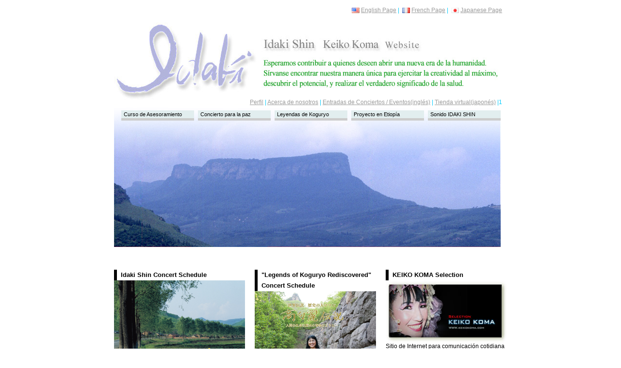

--- FILE ---
content_type: text/html
request_url: http://www2.idaki.net/es/
body_size: 8172
content:
<!DOCTYPE html PUBLIC "-//W3C//DTD XHTML 1.0 Transitional//EN" "http://www.w3.org/TR/xhtml1/DTD/xhtml1-transitional.dtd">
<html>
<head>
<meta http-equiv="Content-Type" content="text/html; charset=UTF-8" />

<title>Idaki Shin &amp; Keiko Koma Web Site</title>
<link rel="stylesheet" href="style_top.css" type="text/css">



<style type="text/css">
<!--
.style1 {color: #3366CC}
-->
</style>
</head>
<body>

<div id="wrapper">
  <div id="innerWrapper">
  
    <div id="utility">
  <br>
  <a href="http://www.idaki.net/"><img src="images/frags/us.png" width="16" height="11" hspace="3" border="0" align="absmiddle" />English Page</a> | <a href="http://www2.idaki.net/fr/"><img src="http://www2.idaki.net/en/images/frags/fr.png" width="16" height="11" hspace="3" border="0" align="absmiddle" />French Page</a> 

  | <a href="http://www.idaki.co.jp/"><img src="http://www2.idaki.net/en/images/frags/jp.png" width="16" height="11" hspace="3" border="0" align="absmiddle" />Japanese Page</a>  </div>

  		<div id="mainTitle">
          <img src="images/toplogo3.jpg" width="800" height="159">
          <br>
		  
		<div id="utility"><a href="aboutus/profile.html">Perfil</a> | <a href="aboutus/aboutus.html">Acerca de nosotros</a> | <a href="http://www.idaki.net/idakishinConcert.html" target="_blank">Entradas de Conciertos / Eventos(inglés)</a> | <a href="http://www.idaki.co.jp/shop/" target="_blank">Tienda virtual(japonés)</a> |1<!-- BeginLibraryItem "/Library/globalNav.lbi" --></div>
		<div id="nav">
		  <ul id="globalNav">
	                  <li id="globalNav1"><a class="glink" href="#">Curso de Asesoramiento</a>
				<ul class="list1">
					<li><a href="counseling/index.html">INICIO</a></li>
					<li><a href="counseling/group.html">Curso colectivo.</a></li>
					<li><a href="counseling/entre.html">Curso empresarial</a></li>
				</ul>
	                   </li>

	                  <li id="globalNav1"><a class="glink" href="#">Concierto para la paz</a>
				<ul class="list1">

					<li><a href="worldConcert/index.html">INICIO</a></li>
					<li><a href="worldConcert/2006tehran/index.html">Concierto de Tehrans</a></li>
					<li><a href="worldConcert/persepolis/index.html">Concierto de Persépoliss</a></li>
					<li><a href="worldConcert/jomon/index.html">Concierto Jomon en Sannai-Maruyama</a></li>
					<li><a href="worldConcert/tanzania/index.html">“Tea de Paz”en Tanzania</a></li>
					<li><a href="worldConcert/kumano/index.html">Concierto Kumano Hongu-Taisya</a></li>
					<li><a href="worldConcert/ethiopia/index.html">“Manifiesto Cósmico”en Etiopía</a></li>
					<li><a href="Concerts.html">La historia del concierto por la paz </a></li>
				</ul>
	                  </li>

	                  <li id="globalNav1"><a class="glink" href="#">Leyendas de Koguryo</a>
				<ul class="list1">
					<li><a href="legendsOfKoguryo/koukuri/index.html">INCIO</a></li>
   					<li><a href="legendsOfKoguryo/2010Caucasus/index.html">Leyendas de Koguryo n Azerbaijan y en Georgia 2010</a></li>
					<li><a href="legendsOfKoguryo/2010Iran/index.html">Leyendas de Koguryo en Iran 2010</a></li>
					<li><a href="legendsOfKoguryo/2009/index.html">Leyendas de Koguryo en 09</a></li>
					<li><a href="legendsOfKoguryo/2008armenia/index.html">Leyendas de Koguryo en Armenia</a></li>
					<li><a href="legendsOfKoguryo/2007Tour/index.html">Leyendas de Koguryo gira en 07<br>
(Syria, Bulgaria, Romania, Macedonia,Jordan, China)</a></li>
				        <li><a href="legendsOfKoguryo/bulgaria/index.html">Leyendas de Koguryo en Bulgaria</a></li>
				        <li><a href="legendsOfKoguryo/lebanon/index.html">Leyendas de Koguryo en Líbano</a></li>
				</ul>
	                   </li>

	                  <li id="globalNav1"><a class="glink" href="#">Proyecto en Etiopía</a>
				<ul class="list1">
					<li><a href="ethiopia/index.html">INICIO</a></li>
					<li><a href="ethiopia/andromeda.html">Café Andrómeda Etíope</a></li>
					<li><a href="ethiopia/gode/index.html">Proyecto de Gode</a></li>
				</ul>
	                   </li>

	                  <li id="globalNav1"><a class="glink" href="#">Sonido IDAKI SHIN</a>
				<ul class="list1">
					<li><a href="soundsystem/stereo.html">Sistema de sonido IDAKI SHIN</a></li>
				</ul>
	                   </li>

	</ul> <!-- end of globalNav -->
</div><!-- nav -->

<!-- IdakiShin Concert --><br clear=all><br><br>

<div id="container_mid">
 <div style="float:left;width:270px;margin-left:0px">
  <h3>Idaki Shin Concert Schedule</h3>
  <a href="http://www.idaki.net/idakishinConcert.html"><img src="http://www2.idaki.net/es/images/2023-4_5concert.jpg" width="270" border="0" /></a>
   <div style="border:0px dotted #444; width:270px; margin:0; padding:0">
       
       <!-- Ticket Information -->
       <ul>
         <li> <a href="https://www.idaki.net/idakishinConcert.html#mitaka230404">2023/4/4 Mitaka City Arts Center</a></li>
         <li> <a href="https://www.idaki.net/idakishinConcert.html#mitaka230411">2023/4/11 Mitaka City Public Hall</a></li>
         <li> <a href="https://www.idaki.net/idakishinConcert.html#sendai230419">2023/4/19 Sendai Denryoku Hall</a></li>
         <li> <a href="https://www.idaki.net/idakishinConcert.html#mitaka230427">2023/4/27 Mitaka City Public Hall</a></li>
         <li> <a href="https://www.idaki.net/idakishinConcert.html#mitaka230509">2023/5/9 Mitaka City Public Hall</a></li>
         <li> <a href="https://www.idaki.net/idakishinConcert.html#mitaka230517">2023/5/17 Mitaka City Public Hall</a></li>
         <li> <a href="https://www.idaki.net/idakishinConcert.html#mitaka230524">2023/5/24 Mitaka City Public Hall</a></li>
       </ul>
	   <p style="text-align: right; font-size:1.1em"><a href="http://www.idaki.net/idakishinConcert.html" target="_blank">Entradas de Conciertos / Eventos(Ingles)</a></p>
   </div>  
 </div>
	
<div style="float:left;width:250px;margin-left:20px">
  <h3>"Legends of Koguryo Rediscovered" <br />
    Concert Schedule</h3>
  <a href="http://www.idaki.net/idakishinConcert.html"><img src="http://www2.idaki.net/es/images/2023-5LKR-2.jpg"  width="250"  border="0" /></a>
   <div style="border:0px dotted #444; width:250px; margin:0; padding:0">
       
       <!-- Ticket Information -->
       <ul>
         <li> <a href="https://www.idaki.net/LegendsOfKoguryo.html#legends230512kyoto">2023/5/12　Kyoto Prefectural center for Arts &amp; Culture</a></li>
         <li> <a href="https://www.idaki.net/LegendsOfKoguryo.html#legends230513biwako">2023/5/13　Biwako Hall (Otsu)</a></li>
       </ul>
	   <p style="text-align: right; font-size:1.1em"><a href="http://www.idaki.net/idakishinConcert.html" target="_blank">Entradas de Conciertos / Eventos(Ingles)</a></p>
   </div>  
 </div>
	
	
	<!-- KeikoKomaSelection  -->

 <div style="float: left; width:250px; margin-left:20px">
 <h3>KEIKO KOMA Selection</h3>
  <a href="http://www.keikokoma.net/sp.html" target="_blank"><img src="http://www2.idaki.net/en/images/keikokoma_top.jpg" width="250" height="129" border="0" /></a>
  <br />
   <span class="readtext">
   <span style="color:#000000">Sitio de Internet para comunicación cotidiana de Keiko Koma. <br/> Su mensaje cotidiano, vídeos recientes, su vida y obras de arte. Disponible en los cinco idiomas siguientes
   </span>
   <br><br>
   <a href="http://www.keikokoma.com/" target="_blank">Japanese</a> <a href="http://www.keikokoma.net/" target="_blank">English</a> <a href="http://www.keikokoma.net/sp.html" target="_blank">Spanish</a> <a href="http://www.keikokoma.net/fr.html" target="_blank">French</a> <a href="http://www.keikokoma.net/pr/" target="_blank">Persia</a>
  </span>
 </div>
</div><!-- container_mid -->
<p style="clear: both;"></p>		

    </div>
    <!-- #BeginLibraryItem "/Library/siteinfo.lbi" -->
<div id="siteInfo">    		
		<a href="aboutus/aboutus.html">Acerca de nosotros</a>  | <a href="counseling/query.html">Contactenos</a> | <a href="aboutus/access.html">Mapa de acceso</a> | &copy;2008-2019 IDAKI Corporation All rights reserved. 	
	</div>
<!-- #EndLibraryItem --></div> <!-- end of innerWrapper -->
</div> <!-- end of wrapper -->

<br clear="all">

<p>&nbsp;</p>
<p>&nbsp;</p>

</body>
</html>

--- FILE ---
content_type: text/css
request_url: http://www2.idaki.net/es/style_top.css
body_size: 9306
content:
body {

	background-color:#FFFFFF; 

	margin: 0; 

	padding: 0;

	text-align:center; 

}



.readtext {  

	font-size: 12px; 

 	line-height: 130%;

 	color: #ffffff;

 	font-family: Arial, Helvetica, sans-serif;

}

h3 {
    font-weight:bold;
    font-size:1.2em;
    border-left:6px solid #000;
    padding-left:8px;
    margin:0;
    line-height:1.7em;
}



.qandaq {

	font-size: 12px;

	font-weight:bold; 

	color:#FF0000;

	font-family: Arial, Helvetica, sans-serif; 

}

	

	

.readtext_black {  font-size: 13px; line-height: 130%; color: #3D3D3D; font-family: Arial, Helvetica, sans-serif}



.title1 {  font-size: 16px; line-height: 120%; color: white; font-family: Arial, Helvetica, sans-serif}

.title_red {  font-size: 16px; font-weight: bold; line-height: 120%; color: red; font-family: Arial, Helvetica, sans-serif}

.title_bold {  font-size: 14px; font-weight: bold; line-height: 120%; color: #003366; font-family: Arial, Helvetica, sans-serif}



tr#footerbar {text-align:center; background-image: url(images/hbar.gif);}



A:link { 

	color: #0099FF;

}



A:visited { 

	color: #CC66FF;

}



A:active { 

	color: #00CCFF;

}





/*************** ページ送りに関して **********************/



#pageChange {

	background-color: #FFFFFF; 

}





#nextStory {

	float:right; 

	font-size:12px; 

	font-family: Arial, Helvetica, sans-serif;	

	font-weight:bold; 

}



#previousStory {

	float:left;

	font-size:12px; 

	font-family: Arial, Helvetica, sans-serif;	

	font-weight:bold; 

}



/*************** ページ送りに関して end **********************/





/*----------------------------*/



#wrapper{

	width:810px;

	margin-top:0px ;

	margin-left:0 auto;

	text-align:left;

	background-color: #FFFFFF;

        display:inline-block;

}





#innerWrapper{

	/*position:absolute;*/

	left:50px;

	width:810px;

	margin-top:0px;

	margin-left:0 auto;

	text-align:left;

	background-color: #FFFFFF;

	background-image:url(http://www2.idaki.net/en/images/topback3.jpg);

	background-repeat:no-repeat;

}



#innerWrapper h4 {

	font-size:13px; 

	font-family: "Times New Roman", Times, serif;

	font-weight:bold;

	color: #009900;

	line-height:150%;

	margin-left:150px;

	margin-top:-10px;

}







#mainTitle{

	padding: 10px 0px 0px 0px;

	margin:0px 0px 0px 0px;

	border-bottom:  1px solid #ccd2d2;

	width: 100%;

	font-family: Arial, Helvetica, sans-serif; 

	font-size:11px;

	color: #000000 ;

	line-height:12px;

	

}



#pictureCenter {

	padding: 5px 0px 5px 0px; 

	margin: 0px 0px 0px 0px; 

	width: 100%; 

	font-family: Arial, Helvetica, sans-serif;

}







#leftContent h3 {

	border-bottom-color:#009966; 

	border-bottom-style:solid;

	border-bottom-width:1px; 

	border-left-color:#009966;	

	border-left-style:solid;

	border-left-width:10px; 

	font-family: Arial, Helvetica, sans-serif;	

	font-size:14px;

	padding-left: 10px;

	padding-bottom: 3px;  

}









.title{

	border-left: green 10px solid;

	border-bottom: green 1px solid;

	padding-left: 5px;

}

	



/*---------------------------------

ナビゲーションについて

----------------------------------*/



#pageNav{

	float: right;

	width:180px;

	padding: 0px;

	background-color: #F5f7f7;

	border-left: 1px solid #cccccc;

	border-bottom: 1px solid #cccccc;

	color:#000066;

	font-family: Arial, Helvetica, sans-serif;

}



#movieArchive {

	padding-left:5px;

	font-family: Arial, Helvetica, sans-serif; 

	font-size:10px; 

}



#movieArchive h5 {

	font-weight:bold;

	border-bottom-style:solid;

	border-bottom-width:1px; 

	border-bottom-color:#000066;

	border-left-style:solid; 

	border-left-width:5px;

	border-left-color:#000066;

}

	









/************ sectionLinks styles **************/



#sectionLinks{

	margin: 0px;

	padding: 0px;



}



#sectionLinks h3{

	padding: 10px 0px 2px 10px;

	border-bottom: 1px solid #cccccc;

}



#sectionLinks a:link, #sectionLinks a:visited {

	display: block;

	border-top: 1px solid #ffffff;

	border-bottom: 1px solid #cccccc;

	background-image:  url("images/bg_nav.jpg");

	font-weight: bold;

	padding: 5px 0px 5px 10px;

	color: #21536A;

	font-size:10px;

}



#sectionLinks a:hover{

	border-top: 1px solid #cccccc;

	background-color: #DDEEFF;

	background-image: none;

	font-weight: bold;

	text-decoration: none;

}



/************* section link styles end *********/







/************* breadCrumb styles ***************/



#breadCrumb{

	padding: 0px 0px -10px 0px;

	font-family: Arial, Helvetica, sans-serif; 

	color: #AAAAAA;

}



#breadCrumb a{

	color: #AAAAAA;

}



#breadCrumb a:hover{

	color: #005FA9;

	text-decoration: underline;

}



/************ breadCrumb styles end *************/





/************* globalNav styles ****************/



#nav{
text-align:center;

width: 100%;

}

#globalNav{

color: #cccccc;

padding: 0px;

margin: 0px;

z-index:100;

list-style:none;

display:inline-block;
}

html > body #globalNav{
width:797px;
}

#globalNav1 {

	position: relative;

	float:left;

	color: #000000;

	padding: 3px 0 0 0;

	margin-left:8px;

	/*letter-spacing:0px;*/

	width:150px;

	text-align:left;
}







/*

#globalNav img{

	margin-bottom: -4px;

 

}



#gnl {

	position: absolute;

	top: 0px;

	left:0px;

}



#gnr {

	position: absolute;

	top: 0px;

	right:0px;

}







#globalLink{

	position: absolute;

	top: 6px;

	left: 8px;	

	height: 25px;

	min-width: 640px;

	padding: 0px;

	margin: 0px;

	z-index: 100;

	width: 570px;

}

*/



a.glink, a.glink:visited{

	background-color: #E2EEEF;

	color: #000000;

  	font-size: 11px;

	font-weight: normal;

	text-decoration:none; 

	margin:  0px 0px -8px 0px;

	padding: 2px 5px 2px 5px;

	border-bottom-style: solid; 

	border-bottom-color: #CCCCCC; 

	border-bottom-width: 5px;

	display:block;

}


html > body a.glink,html > body a.glink:visited{
        height:12px;
}


a.glink:hover{

  	/*background-image:  url("images/navigation/glblnav_selected2.gif"); */

	text-decoration: none;

	border-bottom-style: solid; 

	border-bottom-color: #00FF99; 

	border-bottom-width: 5px;

}



.skipLinks {display: none;}


html > body ul#globalNav li ul {
        display: none;
}

ul#globalNav li:hover ul {
        display: block;
        position: absolute;
}

ul#globalNav li ul li {
        margin: 0;
        font-weight: normal;
	width:148px;
}

html > body #container_mid{
        margin-top:280px;
        width:810px
}
/******************* globalNav styles end ********************/







/**************** subnavigation list *********************/



.list1 {

	list-style:none;

	letter-spacing:-1px;

	font-size:10px;

	font-family: Arial, Helvetica, sans-serif;

	margin-left:0px;

	padding: 3px 0px 5px 2px; 

	margin-top:7px;

	color:#FFFFFF;

	background-color: #ebebeb;

	line-height:15px;

        display:inline-block;

}



.list1 a:link, .list1 a:visited {

	font-size: 100%;

	color: #9966FF;

	display: inline; 

}





.list1 a:hover{

	color: #FFFFFF;

}





/**************** subnavigation list end *********************/







/************ subglobalNav styles **************/



.subglobalNav {

	/*

	position: absolute;

	top: 438px;

	left: 47px;

	*/

	/*width: 100%;*/

	min-width: 640px;

	height: 20px;

	padding: 0px 0px 0px 10px;

	visibility: hidden;

	color: #000000;

}



.subglobalNav a:link, .subglobalNav a:visited {

	font-size: 80%;

	color: #0099FF;

}



.subglobalNav a:hover{

	color: #cccccc;

}



/************ subglobalNav styles end ******************/





/************** siteInfo styles ****************/



#siteInfo{

	clear: both;

	border-top: 1px solid #cccccc;

	font-size: 11px;

	color: #CCCCCC;

	padding: 10px 10px 10px 10px;

	margin-top: 0px;

}



#siteInfo img{

	padding: 4px 4px 4px 0px;

	vertical-align: middle;

}



#siteInfo a:link {

	color

}	



/************* siteInfo styles end ************/



/************** utility styles *****************/



#utility{

	font-size:12px;

	font-family: Arial, Helvetica, sans-serif;

	position: relative;

	top: 0px;

	right: 10px;

	color: #00CCFF;

	margin:0;

	padding:0 0 8px 12px;

	text-align:right;

}



#utility a{

	color: #999999;

}



#utility a:hover{

	text-decoration: underline;

	color: #00CCFF;

}



/************** utility styles end *****************/



/************* relatedLinks styles **************/



.relatedLinks{

	margin: 0px;

	padding: 0px 0px 10px 10px;

	border-bottom: 1px solid #cccccc;

	font-family: Arial, Helvetica, sans-serif;

	font-size:11px; 

}



.relatedLinks h3{

	padding: 10px 0px 0px 0px;

	font-size:12px; 

}



.relatedLinks a{

	display: block; 

}





/************* relatedLinks styles end **************/



/************* for javascript scroller **************/





#memoryticker{

background-color: lightyellow;

width: 450px;

font: bold 12px Verdana;

/*Tip: add in height attribute here for multiple line scroller*/

border: 1px solid black;

padding: 3px;

/*Change 0.7 below to a different number if desired (0.7=0.7 seconds)*/

/*Remove below line to remove transitional effect in IE. Below line should always appear last within this CSS*/

filter: progid:DXImageTransform.Microsoft.GradientWipe(GradientSize=1.0 Duration=0.7)

}





/************* for javascript scroller end **************/